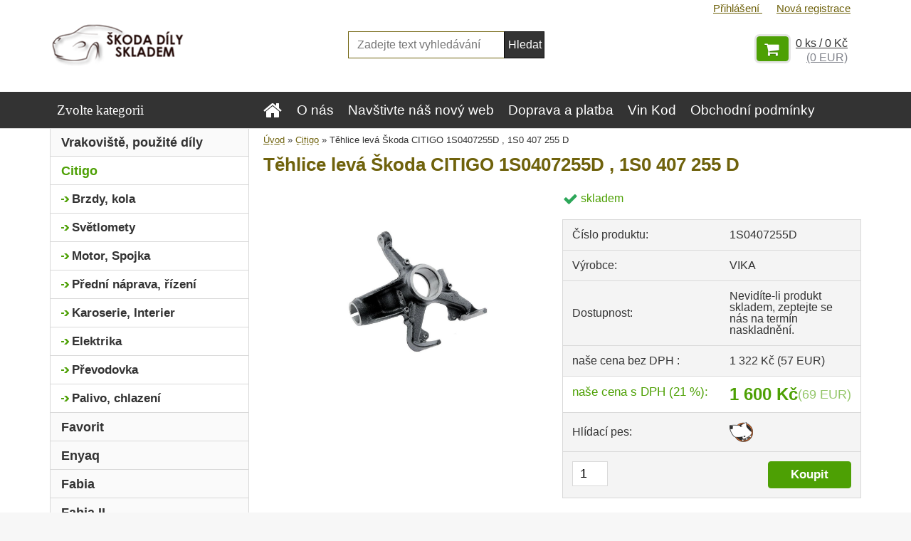

--- FILE ---
content_type: text/html; charset=utf-8
request_url: https://www.maxildily.cz/Tehlice-leva-Skoda-CITIGO-1S0407255D-1S0-407-255-D-d1052.htm
body_size: 19070
content:


        <!DOCTYPE html>
    <html xmlns:og="http://ogp.me/ns#" xmlns:fb="http://www.facebook.com/2008/fbml" lang="cs" class="tmpl__3r01">
      <head>
          <script>
              window.cookie_preferences = getCookieSettings('cookie_preferences');
              window.cookie_statistics = getCookieSettings('cookie_statistics');
              window.cookie_marketing = getCookieSettings('cookie_marketing');

              function getCookieSettings(cookie_name) {
                  if (document.cookie.length > 0)
                  {
                      cookie_start = document.cookie.indexOf(cookie_name + "=");
                      if (cookie_start != -1)
                      {
                          cookie_start = cookie_start + cookie_name.length + 1;
                          cookie_end = document.cookie.indexOf(";", cookie_start);
                          if (cookie_end == -1)
                          {
                              cookie_end = document.cookie.length;
                          }
                          return unescape(document.cookie.substring(cookie_start, cookie_end));
                      }
                  }
                  return false;
              }
          </script>
              <script type="text/javascript" src="https://c.seznam.cz/js/rc.js"></script>
              <title>Citigo | Těhlice levá Škoda CITIGO 1S0407255D , 1S0 407 255 D | Auto díly na všechny vozy Škoda - MAXI L s.r.o.</title>
        <script type="text/javascript">var action_unavailable='action_unavailable';var id_language = 'cs';var id_country_code = 'CZ';var language_code = 'cs-CZ';var path_request = '/request.php';var type_request = 'POST';var cache_break = "2518"; var enable_console_debug = false; var enable_logging_errors = false;var administration_id_language = 'cs';var administration_id_country_code = 'CZ';</script>          <script type="text/javascript" src="//ajax.googleapis.com/ajax/libs/jquery/1.8.3/jquery.min.js"></script>
          <script type="text/javascript" src="//code.jquery.com/ui/1.12.1/jquery-ui.min.js" ></script>
                  <script src="/wa_script/js/jquery.hoverIntent.minified.js?_=2025-01-22-11-52" type="text/javascript"></script>
        <script type="text/javascript" src="/admin/jscripts/jquery.qtip.min.js?_=2025-01-22-11-52"></script>
                  <script src="/wa_script/js/jquery.selectBoxIt.min.js?_=2025-01-22-11-52" type="text/javascript"></script>
                  <script src="/wa_script/js/bs_overlay.js?_=2025-01-22-11-52" type="text/javascript"></script>
        <script src="/wa_script/js/bs_design.js?_=2025-01-22-11-52" type="text/javascript"></script>
        <script src="/admin/jscripts/wa_translation.js?_=2025-01-22-11-52" type="text/javascript"></script>
        <link rel="stylesheet" type="text/css" href="/css/jquery.selectBoxIt.wa_script.css?_=2025-01-22-11-52" media="screen, projection">
        <link rel="stylesheet" type="text/css" href="/css/jquery.qtip.lupa.css?_=2025-01-22-11-52">
        
                  <script src="/wa_script/js/jquery.colorbox-min.js?_=2025-01-22-11-52" type="text/javascript"></script>
          <link rel="stylesheet" type="text/css" href="/css/colorbox.css?_=2025-01-22-11-52">
          <script type="text/javascript">
            jQuery(document).ready(function() {
              (function() {
                function createGalleries(rel) {
                  var regex = new RegExp(rel + "\\[(\\d+)]"),
                      m, group = "g_" + rel, groupN;
                  $("a[rel*=" + rel + "]").each(function() {
                    m = regex.exec(this.getAttribute("rel"));
                    if(m) {
                      groupN = group + m[1];
                    } else {
                      groupN = group;
                    }
                    $(this).colorbox({
                      rel: groupN,
                      slideshow:false,
                       maxWidth: "85%",
                       maxHeight: "85%",
                       returnFocus: false
                    });
                  });
                }
                createGalleries("lytebox");
                createGalleries("lyteshow");
              })();
            });</script>
          <script type="text/javascript">
      function init_products_hovers()
      {
        jQuery(".product").hoverIntent({
          over: function(){
            jQuery(this).find(".icons_width_hack").animate({width: "130px"}, 300, function(){});
          } ,
          out: function(){
            jQuery(this).find(".icons_width_hack").animate({width: "10px"}, 300, function(){});
          },
          interval: 40
        });
      }
      jQuery(document).ready(function(){

        jQuery(".param select, .sorting select").selectBoxIt();

        jQuery(".productFooter").click(function()
        {
          var $product_detail_link = jQuery(this).parent().find("a:first");

          if($product_detail_link.length && $product_detail_link.attr("href"))
          {
            window.location.href = $product_detail_link.attr("href");
          }
        });
        init_products_hovers();
        
        ebar_details_visibility = {};
        ebar_details_visibility["user"] = false;
        ebar_details_visibility["basket"] = false;

        ebar_details_timer = {};
        ebar_details_timer["user"] = setTimeout(function(){},100);
        ebar_details_timer["basket"] = setTimeout(function(){},100);

        function ebar_set_show($caller)
        {
          var $box_name = $($caller).attr("id").split("_")[0];

          ebar_details_visibility["user"] = false;
          ebar_details_visibility["basket"] = false;

          ebar_details_visibility[$box_name] = true;

          resolve_ebar_set_visibility("user");
          resolve_ebar_set_visibility("basket");
        }

        function ebar_set_hide($caller)
        {
          var $box_name = $($caller).attr("id").split("_")[0];

          ebar_details_visibility[$box_name] = false;

          clearTimeout(ebar_details_timer[$box_name]);
          ebar_details_timer[$box_name] = setTimeout(function(){resolve_ebar_set_visibility($box_name);},300);
        }

        function resolve_ebar_set_visibility($box_name)
        {
          if(   ebar_details_visibility[$box_name]
             && jQuery("#"+$box_name+"_detail").is(":hidden"))
          {
            jQuery("#"+$box_name+"_detail").slideDown(300);
          }
          else if(   !ebar_details_visibility[$box_name]
                  && jQuery("#"+$box_name+"_detail").not(":hidden"))
          {
            jQuery("#"+$box_name+"_detail").slideUp(0, function() {
              $(this).css({overflow: ""});
            });
          }
        }

        
        jQuery("#user_icon, #basket_icon").hoverIntent({
          over: function(){
            ebar_set_show(this);
            
          } ,
          out: function(){
            ebar_set_hide(this);
          },
          interval: 40
        });
        
        jQuery("#user_icon").click(function(e)
        {
          if(jQuery(e.target).attr("id") == "user_icon")
          {
            window.location.href = "https://www.maxildily.cz/maxi-auto/e-login/";
          }
        });

        jQuery("#basket_icon").click(function(e)
        {
          if(jQuery(e.target).attr("id") == "basket_icon")
          {
            window.location.href = "https://www.maxildily.cz/maxi-auto/e-basket/";
          }
        });
      
      });
    </script>        <meta http-equiv="Content-language" content="cs">
        <meta http-equiv="Content-Type" content="text/html; charset=utf-8">
        <meta name="language" content="czech">
        <meta name="keywords" content="těhlice,levá,škoda,citigo,1s0407255d,1s0,407,255">
        <meta name="description" content="Nový díl dovoz 
Pro vozy:
Škoda CITIGO
Seat Mii
Volkswagen UP
Náhrady:
1S04072551S0407255C
1S0 407 2551S0 407 255 C">
        <meta name="revisit-after" content="1 Days">
        <meta name="distribution" content="global">
        <meta name="expires" content="never">
                  <meta name="expires" content="never">
                    <link rel="previewimage" href="https://www.maxildily.cz/fotky39848/fotos/_vyr_1052143983-zzp-vw-013_1.jpg" />
                    <link rel="canonical" href="https://www.maxildily.cz/Tehlice-leva-Skoda-CITIGO-1S0407255D-1S0-407-255-D-d1052.htm?tab=description"/>
          <meta property="og:image" content="http://www.maxildily.cz/fotky39848/fotos/_vyr_1052143983-zzp-vw-013_1.jpg" />
<meta property="og:image:secure_url" content="https://www.maxildily.cz/fotky39848/fotos/_vyr_1052143983-zzp-vw-013_1.jpg" />
<meta property="og:image:type" content="image/jpeg" />
            <meta name="robots" content="index, follow">
                      <link href="//www.maxildily.cz/fotky39848/favicon.ico" rel="icon" type="image/x-icon">
          <link rel="shortcut icon" type="image/x-icon" href="//www.maxildily.cz/fotky39848/favicon.ico">
                  <link rel="stylesheet" type="text/css" href="/css/lang_dependent_css/lang_cs.css?_=2025-01-22-11-52" media="screen, projection">
                <link rel='stylesheet' type='text/css' href='/wa_script/js/styles.css?_=2025-01-22-11-52'>
        <script language='javascript' type='text/javascript' src='/wa_script/js/javascripts.js?_=2025-01-22-11-52'></script>
        <script language='javascript' type='text/javascript' src='/wa_script/js/check_tel.js?_=2025-01-22-11-52'></script>
          <script src="/assets/javascripts/buy_button.js?_=2025-01-22-11-52"></script>
            <script type="text/javascript" src="/wa_script/js/bs_user.js?_=2025-01-22-11-52"></script>
        <script type="text/javascript" src="/wa_script/js/bs_fce.js?_=2025-01-22-11-52"></script>
        <script type="text/javascript" src="/wa_script/js/bs_fixed_bar.js?_=2025-01-22-11-52"></script>
        <script type="text/javascript" src="/bohemiasoft/js/bs.js?_=2025-01-22-11-52"></script>
        <script src="/wa_script/js/jquery.number.min.js?_=2025-01-22-11-52" type="text/javascript"></script>
        <script type="text/javascript">
            BS.User.id = 39848;
            BS.User.domain = "maxi-auto";
            BS.User.is_responsive_layout = true;
            BS.User.max_search_query_length = 50;
            BS.User.max_autocomplete_words_count = 5;

            WA.Translation._autocompleter_ambiguous_query = ' Hledavý výraz je pro našeptávač příliš obecný. Zadejte prosím další znaky, slova nebo pokračujte odesláním formuláře pro vyhledávání.';
            WA.Translation._autocompleter_no_results_found = ' Nebyly nalezeny žádné produkty ani kategorie.';
            WA.Translation._error = " Chyba";
            WA.Translation._success = " Nastaveno";
            WA.Translation._warning = " Upozornění";
            WA.Translation._multiples_inc_notify = '<p class="multiples-warning"><strong>Tento produkt je možné objednat pouze v násobcích #inc#. </strong><br><small>Vámi zadaný počet kusů byl navýšen dle tohoto násobku.</small></p>';
            WA.Translation._shipping_change_selected = " Změnit...";
            WA.Translation._shipping_deliver_to_address = " Zásilka bude doručena na zvolenou adresu";

            BS.Design.template = {
              name: "3r01",
              is_selected: function(name) {
                if(Array.isArray(name)) {
                  return name.indexOf(this.name) > -1;
                } else {
                  return name === this.name;
                }
              }
            };
            BS.Design.isLayout3 = true;
            BS.Design.templates = {
              TEMPLATE_ARGON: "argon",TEMPLATE_NEON: "neon",TEMPLATE_CARBON: "carbon",TEMPLATE_XENON: "xenon",TEMPLATE_AURUM: "aurum",TEMPLATE_CUPRUM: "cuprum",TEMPLATE_ERBIUM: "erbium",TEMPLATE_CADMIUM: "cadmium",TEMPLATE_BARIUM: "barium",TEMPLATE_CHROMIUM: "chromium",TEMPLATE_SILICIUM: "silicium",TEMPLATE_IRIDIUM: "iridium",TEMPLATE_INDIUM: "indium",TEMPLATE_OXYGEN: "oxygen",TEMPLATE_HELIUM: "helium",TEMPLATE_FLUOR: "fluor",TEMPLATE_FERRUM: "ferrum",TEMPLATE_TERBIUM: "terbium",TEMPLATE_URANIUM: "uranium",TEMPLATE_ZINCUM: "zincum",TEMPLATE_CERIUM: "cerium",TEMPLATE_KRYPTON: "krypton",TEMPLATE_THORIUM: "thorium",TEMPLATE_ETHERUM: "etherum",TEMPLATE_KRYPTONIT: "kryptonit",TEMPLATE_TITANIUM: "titanium",TEMPLATE_PLATINUM: "platinum"            };
        </script>
                  <script src="/js/progress_button/modernizr.custom.js"></script>
                      <link rel="stylesheet" type="text/css" href="/bower_components/owl.carousel/dist/assets/owl.carousel.min.css" />
            <link rel="stylesheet" type="text/css" href="/bower_components/owl.carousel/dist/assets/owl.theme.default.min.css" />
            <script src="/bower_components/owl.carousel/dist/owl.carousel.min.js"></script>
                    <link rel="stylesheet" type="text/css" href="//static.bohemiasoft.com/jave/style.css?_=2025-01-22-11-52" media="screen">
                    <link rel="stylesheet" type="text/css" href="/css/font-awesome.4.7.0.min.css" media="screen">
          <link rel="stylesheet" type="text/css" href="/sablony/nove/3r01/3r01coral/css/product_var3.css?_=2025-01-22-11-52" media="screen">
                    <link rel="stylesheet"
                type="text/css"
                id="tpl-editor-stylesheet"
                href="/sablony/nove/3r01/3r01coral/css/colors.css?_=2025-01-22-11-52"
                media="screen">

          <meta name="viewport" content="width=device-width, initial-scale=1.0">
          <link rel="stylesheet" 
                   type="text/css" 
                   href="https://static.bohemiasoft.com/custom-css/neon.css?_1764923377" 
                   media="screen"><style type="text/css">
               <!--#site_logo{
                  width: 275px;
                  height: 100px;
                  background-image: url('/fotky39848/design_setup/images/custom_image_logo.png?cache_time=1476170716');
                  background-repeat: no-repeat;
                  
                }html body .myheader { 
          background-image: none;
          border: black;
          background-repeat: repeat;
          background-position: 0px 0px;
          background-color: #ffffff;
        }#page_background{
                  background-image: none;
                  background-repeat: repeat;
                  background-position: 0px 0px;
                  background-color: #ffffff;
                }.bgLupa{
                  padding: 0;
                  border: none;
                }

 :root { 
 }
-->
                </style>          <link rel="stylesheet" type="text/css" href="/fotky39848/design_setup/css/user_defined.css?_=1606975804" media="screen, projection">
                    <script type="text/javascript" src="/admin/jscripts/wa_dialogs.js?_=2025-01-22-11-52"></script>
        <script async src="https://www.googletagmanager.com/gtag/js?id=UA-85971680-1"></script><script>
window.dataLayer = window.dataLayer || [];
function gtag(){dataLayer.push(arguments);}
gtag('js', new Date());
gtag('config', 'UA-85971680-1', { debug_mode: true });
</script>        <script type="text/javascript" src="/wa_script/js/search_autocompleter.js?_=2025-01-22-11-52"></script>
                <link rel="stylesheet" type="text/css" href="/assets/vendor/magnific-popup/magnific-popup.css" />
      <script src="/assets/vendor/magnific-popup/jquery.magnific-popup.js"></script>
      <script type="text/javascript">
        BS.env = {
          decPoint: ",",
          basketFloatEnabled: false        };
      </script>
      <script type="text/javascript" src="/node_modules/select2/dist/js/select2.min.js"></script>
      <script type="text/javascript" src="/node_modules/maximize-select2-height/maximize-select2-height.min.js"></script>
      <script type="text/javascript">
        (function() {
          $.fn.select2.defaults.set("language", {
            noResults: function() {return " Nenalezeny žádné položky"},
            inputTooShort: function(o) {
              var n = o.minimum - o.input.length;
              return " Prosím zadejte #N# nebo více znaků.".replace("#N#", n);
            }
          });
          $.fn.select2.defaults.set("width", "100%")
        })();

      </script>
      <link type="text/css" rel="stylesheet" href="/node_modules/select2/dist/css/select2.min.css" />
      <script type="text/javascript" src="/wa_script/js/countdown_timer.js?_=2025-01-22-11-52"></script>
      <script type="text/javascript" src="/wa_script/js/app.js?_=2025-01-22-11-52"></script>
      <script type="text/javascript" src="/node_modules/jquery-validation/dist/jquery.validate.min.js"></script>

      
          </head>
      <body class="lang-cs layout3 not-home page-product-detail page-product-1052 basket-empty vat-payer-y alternative-currency-y" >
        <a name="topweb"></a>
        
  <div id="responsive_layout_large"></div><div id="page">    <script type="text/javascript">
      var responsive_articlemenu_name = ' Menu';
      var responsive_eshopmenu_name = ' E-shop';
    </script>
        <div class="myheader">
            <div class="content">
            <div class="logo-wrapper">
            <a id="site_logo" href="//www.maxildily.cz" class="mylogo" aria-label="Logo"></a>
    </div>
                <div id="search">
      <form name="search" id="searchForm" action="/search-engine.htm" method="GET" enctype="multipart/form-data">
        <label for="q" class="title_left2"> Hľadanie</label>
        <p>
          <input name="slovo" type="text" class="inputBox" id="q" placeholder=" Zadejte text vyhledávání" maxlength="50">
          
          <input type="hidden" id="source_service" value="www.webareal.cz">
        </p>
        <div class="wrapper_search_submit">
          <input type="submit" class="search_submit" aria-label="search" name="search_submit" value="">
        </div>
        <div id="search_setup_area">
          <input id="hledatjak2" checked="checked" type="radio" name="hledatjak" value="2">
          <label for="hledatjak2">Hledat ve zboží</label>
          <br />
          <input id="hledatjak1"  type="radio" name="hledatjak" value="1">
          <label for="hledatjak1">Hledat v článcích</label>
                    <script type="text/javascript">
            function resolve_search_mode_visibility()
            {
              if (jQuery('form[name=search] input').is(':focus'))
              {
                if (jQuery('#search_setup_area').is(':hidden'))
                {
                  jQuery('#search_setup_area').slideDown(400);
                }
              }
              else
              {
                if (jQuery('#search_setup_area').not(':hidden'))
                {
                  jQuery('#search_setup_area').slideUp(400);
                }
              }
            }

            $('form[name=search] input').click(function() {
              this.focus();
            });

            jQuery('form[name=search] input')
                .focus(function() {
                  resolve_search_mode_visibility();
                })
                .blur(function() {
                  setTimeout(function() {
                    resolve_search_mode_visibility();
                  }, 1000);
                });

          </script>
                  </div>
      </form>
    </div>
          </div>
          </div>
    <div id="page_background">      <div class="hack-box"><!-- HACK MIN WIDTH FOR IE 5, 5.5, 6  -->
                  <div id="masterpage" ><!-- MASTER PAGE -->
              <div id="header">          </div><!-- END HEADER -->
          
  <div id="ebar" class="" >        <div id="ebar_set">
                <div id="user_icon">

                            <div id="user_detail">
                    <div id="user_arrow_tag"></div>
                    <div id="user_content_tag">
                        <div id="user_content_tag_bg">
                            <a href="/maxi-auto/e-login/"
                               class="elink user_login_text"
                               >
                               Přihlášení                            </a>
                            <a href="/maxi-auto/e-register/"
                               class="elink user-logout user_register_text"
                               >
                               Nová registrace                            </a>
                        </div>
                    </div>
                </div>
            
        </div>
        
                <div id="basket_icon" >
            <div id="basket_detail">
                <div id="basket_arrow_tag"></div>
                <div id="basket_content_tag">
                    <a id="quantity_tag" href="/maxi-auto/e-basket" rel="nofollow" class="elink">0 ks / 0&nbsp;Kč<font size=1> (0&nbsp;EUR)</font></a>
                                    </div>
            </div>
        </div>
                <a id="basket_tag"
           href="maxi-auto/e-basket"
           rel="nofollow"
           class="elink">
            <span id="basket_tag_left">&nbsp;</span>
            <span id="basket_tag_right">
                0 ks            </span>
        </a>
                </div></div>    <!--[if IE 6]>
    <style>
    #main-menu ul ul{visibility:visible;}
    </style>
    <![endif]-->

    
    <div id="topmenu"><!-- TOPMENU -->
            <div id="main-menu" class="">
                 <ul>
            <li class="eshop-menu-home">
              <a href="//www.maxildily.cz" class="top_parent_act" aria-label="Homepage">
                              </a>
            </li>
          </ul>
          
<ul><li class="eshop-menu-1 eshop-menu-order-1 eshop-menu-odd"><a href="/O-nas-a1_0.htm"  class="top_parent">O nás</a>
</li></ul>
<ul><li class="eshop-menu-7 eshop-menu-order-2 eshop-menu-even"><a target="_new" href="https://www.naskodovku.cz"  class="top_parent">Navštivte náš nový web</a>
</li></ul>
<ul><li class="eshop-menu-5 eshop-menu-order-3 eshop-menu-odd"><a href="/Doprava-a-platba-a5_0.htm"  class="top_parent">Doprava a platba</a>
</li></ul>
<ul><li class="eshop-menu-6 eshop-menu-order-4 eshop-menu-even"><a href="/Vin-Kod-a6_0.htm"  class="top_parent">Vin Kod</a>
</li></ul>
<ul><li class="eshop-menu-3 eshop-menu-order-5 eshop-menu-odd"><a href="/Obchodni-podminky-a3_0.htm"  class="top_parent">Obchodní podmínky</a>
</li></ul>
<ul><li class="eshop-menu-2 eshop-menu-order-6 eshop-menu-even"><a href="/Kontakty-a2_0.htm"  class="top_parent">Kontakty</a>
</li></ul>      </div>
    </div><!-- END TOPMENU -->
              <div id="aroundpage"><!-- AROUND PAGE -->
            
      <!-- LEFT BOX -->
      <div id="left-box">
              <div class="menu-typ-1" id="left_eshop">
                <p class="title_left_eshop">Zvolte kategorii</p>
          
        <div id="inleft_eshop">
          <div class="leftmenu2">
                <ul class="root-eshop-menu">
              <li class="leftmenuDef category-menu-38 category-menu-order-1 category-menu-odd">
          <a href="/Vrakoviste-pouzite-dily-c38_0_1.htm">Vrakoviště, použité díly</a>        </li>

                <li class="leftmenuAct category-menu-23 category-menu-order-2 category-menu-even">
          <a href="/Citigo-c23_0_1.htm">Citigo</a>        </li>

            <ul class="eshop-submenu level-2">
              <li class="leftmenu2sub category-submenu-217 masonry_item">
          <a href="/Brzdy-kola-c23_217_2.htm">Brzdy, kola</a>        </li>

                <li class="leftmenu2sub category-submenu-218 masonry_item">
          <a href="/Svetlomety-c23_218_2.htm">Světlomety</a>        </li>

                <li class="leftmenu2sub category-submenu-243 masonry_item">
          <a href="/Motor-Spojka-c23_243_2.htm">Motor, Spojka</a>        </li>

                <li class="leftmenu2sub category-submenu-915 masonry_item">
          <a href="/Predni-naprava-rizeni-c23_915_2.htm">Přední náprava, řízení</a>        </li>

                <li class="leftmenu2sub category-submenu-963 masonry_item">
          <a href="/Karoserie-Interier-c23_963_2.htm">Karoserie, Interier</a>        </li>

                <li class="leftmenu2sub category-submenu-1221 masonry_item">
          <a href="/Elektrika-c23_1221_2.htm">Elektrika</a>        </li>

                <li class="leftmenu2sub category-submenu-1388 masonry_item">
          <a href="/Prevodovka-c23_1388_2.htm">Převodovka</a>        </li>

                <li class="leftmenu2sub category-submenu-1389 masonry_item">
          <a href="/Palivo-chlazeni-c23_1389_2.htm">Palivo, chlazení</a>        </li>

            </ul>
      <style>
        #left-box .remove_point a::before
        {
          display: none;
        }
      </style>
            <li class="leftmenuDef category-menu-25 category-menu-order-3 category-menu-odd">
          <a href="/Favorit-c25_0_1.htm">Favorit</a>        </li>

                <li class="leftmenuDef category-menu-44 category-menu-order-4 category-menu-even">
          <a href="/Enyaq-c44_0_1.htm">Enyaq</a>        </li>

                <li class="leftmenuDef category-menu-14 category-menu-order-5 category-menu-odd">
          <a href="/Fabia-c14_0_1.htm">Fabia</a>        </li>

                <li class="leftmenuDef category-menu-19 category-menu-order-6 category-menu-even">
          <a href="/Fabia-II-c19_0_1.htm">Fabia II</a>        </li>

                <li class="leftmenuDef category-menu-29 category-menu-order-7 category-menu-odd">
          <a href="/Fabia-III-c29_0_1.htm">Fabia III</a>        </li>

                <li class="leftmenuDef category-menu-48 category-menu-order-8 category-menu-even">
          <a href="/Fabia-IV-c48_0_1.htm">Fabia IV</a>        </li>

                <li class="leftmenuDef category-menu-21 category-menu-order-9 category-menu-odd">
          <a href="/Felicia-c21_0_1.htm">Felicia</a>        </li>

                <li class="leftmenuDef category-menu-45 category-menu-order-10 category-menu-even">
          <a href="/Kamiq-c45_0_1.htm">Kamiq</a>        </li>

                <li class="leftmenuDef category-menu-39 category-menu-order-11 category-menu-odd">
          <a href="/Karoq-c39_0_1.htm">Karoq</a>        </li>

                <li class="leftmenuDef category-menu-31 category-menu-order-12 category-menu-even">
          <a href="/Kodiaq-c31_0_1.htm">Kodiaq</a>        </li>

                <li class="leftmenuDef category-menu-50 category-menu-order-13 category-menu-odd">
          <a href="/Kodiaq-od-2024-c50_0_1.htm">Kodiaq od 2024</a>        </li>

                <li class="leftmenuDef category-menu-9 category-menu-order-14 category-menu-even">
          <a href="/Octavia-c9_0_1.htm">Octavia</a>        </li>

                <li class="leftmenuDef category-menu-12 category-menu-order-15 category-menu-odd">
          <a href="/Octavia-II-c12_0_1.htm">Octavia II</a>        </li>

                <li class="leftmenuDef category-menu-16 category-menu-order-16 category-menu-even">
          <a href="/Octavia-III-c16_0_1.htm">Octavia III</a>        </li>

                <li class="leftmenuDef category-menu-43 category-menu-order-17 category-menu-odd">
          <a href="/Octavia-IV-c43_0_1.htm">Octavia IV</a>        </li>

                <li class="leftmenuDef category-menu-24 category-menu-order-18 category-menu-even">
          <a href="/Rapid-c24_0_1.htm">Rapid</a>        </li>

                <li class="leftmenuDef category-menu-20 category-menu-order-19 category-menu-odd">
          <a href="/Roomster-c20_0_1.htm">Roomster</a>        </li>

                <li class="leftmenuDef category-menu-42 category-menu-order-20 category-menu-even">
          <a href="/Scala-c42_0_1.htm">Scala</a>        </li>

                <li class="leftmenuDef category-menu-11 category-menu-order-21 category-menu-odd">
          <a href="/Superb-c11_0_1.htm">Superb</a>        </li>

                <li class="leftmenuDef category-menu-15 category-menu-order-22 category-menu-even">
          <a href="/Superb-II-c15_0_1.htm">Superb II</a>        </li>

                <li class="leftmenuDef category-menu-30 category-menu-order-23 category-menu-odd">
          <a href="/Superb-III-c30_0_1.htm">Superb III</a>        </li>

                <li class="leftmenuDef category-menu-49 category-menu-order-24 category-menu-even">
          <a href="/Superb-IV-c49_0_1.htm">Superb IV</a>        </li>

                <li class="leftmenuDef category-menu-10 category-menu-order-25 category-menu-odd">
          <a href="/Yeti-c10_0_1.htm">Yeti</a>        </li>

                <li class="leftmenuDef category-menu-22 category-menu-order-26 category-menu-even">
          <a href="/Kola-a-pneu-c22_0_1.htm">Kola a pneu</a>        </li>

                <li class="leftmenuDef category-menu-32 category-menu-order-27 category-menu-odd">
          <a href="/Doplnky-c32_0_1.htm">Doplňky</a>        </li>

                <li class="leftmenuDef category-menu-13 category-menu-order-28 category-menu-even">
          <a href="/Dily-na-objednani-c13_0_1.htm">Díly na objednání</a>        </li>

                <li class="leftmenuDef category-menu-17 category-menu-order-29 category-menu-odd">
          <a href="/Ostatni-c17_0_1.htm">Ostatní</a>        </li>

                <li class="leftmenuDef category-menu-35 category-menu-order-30 category-menu-even">
          <a href="/Audi-c35_0_1.htm">Audi</a>        </li>

                <li class="leftmenuDef category-menu-36 category-menu-order-31 category-menu-odd">
          <a href="/BMW-c36_0_1.htm">BMW</a>        </li>

                <li class="leftmenuDef category-menu-40 category-menu-order-32 category-menu-even">
          <a href="/Mercedes-c40_0_1.htm">Mercedes</a>        </li>

                <li class="leftmenuDef category-menu-33 category-menu-order-33 category-menu-odd">
          <a href="/Volkswagen-c33_0_1.htm">Volkswagen</a>        </li>

                <li class="leftmenuDef category-menu-37 category-menu-order-34 category-menu-even">
          <a href="/Seat-c37_0_1.htm">Seat</a>        </li>

                <li class="leftmenuDef category-menu-41 category-menu-order-35 category-menu-odd">
          <a href="/Hyundai-c41_0_1.htm">Hyundai</a>        </li>

                <li class="leftmenuDef category-menu-47 category-menu-order-36 category-menu-even">
          <a href="/Cidlo-teploty-spalin-c47_0_1.htm">Čidlo teploty spalin</a>        </li>

                <li class="leftmenuDef category-menu-46 category-menu-order-37 category-menu-odd">
          <a href="/Kyslikova-sonda-c46_0_1.htm">Kyslíková sonda</a>        </li>

            </ul>
      <style>
        #left-box .remove_point a::before
        {
          display: none;
        }
      </style>
              </div>
        </div>

        
        <div id="footleft1">
                  </div>

            </div>
          <div id="left3">
      <div id="inleft3_top"></div>
      <div id="inleft3">
        
              </div>
      <div id="inleft3_foot"></div>
    </div>
          </div><!-- END LEFT BOX -->
            <div id="right-box"><!-- RIGHT BOX2 -->
              </div><!-- END RIGHT BOX -->
      

            <hr class="hide">
                        <div id="centerpage2"><!-- CENTER PAGE -->
              <div id="incenterpage2"><!-- in the center -->
                <script type="text/javascript">
  var product_information = {
    id: '1052',
    name: 'Těhlice levá Škoda CITIGO 1S0407255D , 1S0 407 255 D',
    brand: '',
    price: '1600',
    category: 'Citigo',
    is_variant: false,
    variant_id: 0  };
</script>
        <div id="fb-root"></div>
    <script>(function(d, s, id) {
            var js, fjs = d.getElementsByTagName(s)[0];
            if (d.getElementById(id)) return;
            js = d.createElement(s); js.id = id;
            js.src = "//connect.facebook.net/ cs_CZ/all.js#xfbml=1&appId=";
            fjs.parentNode.insertBefore(js, fjs);
        }(document, 'script', 'facebook-jssdk'));</script>
      <script type="application/ld+json">
      {
        "@context": "http://schema.org",
        "@type": "Product",
                "name": "Těhlice levá Škoda CITIGO 1S0407255D , 1S0 407 255 D",
        "description": "Nový díl dovoz  Pro vozy: Škoda CITIGO Seat Mii Volkswagen UP Náhrady: 1S04072551S0407255C 1S0 407 2551S0 407 255 C",
                "image": "https://www.maxildily.cz/fotky39848/fotos/_vyr_1052143983-zzp-vw-013_1.jpg",
                "gtin13": "",
        "mpn": "",
        "sku": "1S0407255D",
        "brand": "VIKA",

        "offers": {
            "@type": "Offer",
            "availability": "https://schema.org/InStock",
            "price": "1600",
"priceCurrency": "CZK",
"priceValidUntil": "2036-01-25",
            "url": "https://www.maxildily.cz/Tehlice-leva-Skoda-CITIGO-1S0407255D-1S0-407-255-D-d1052.htm"
        }
      }
</script>
              <script type="application/ld+json">
{
    "@context": "http://schema.org",
    "@type": "BreadcrumbList",
    "itemListElement": [
    {
        "@type": "ListItem",
        "position": 1,
        "item": {
            "@id": "https://www.maxildily.cz",
            "name": "Home"
            }
    },     {
        "@type": "ListItem",
        "position": 2,
        "item": {
            "@id": "https://www.maxildily.cz/Citigo-c23_0_1.htm",
            "name": "Citigo"
        }
        },
    {
        "@type": "ListItem",
        "position": 3,
        "item": {
            "@id": "https://www.maxildily.cz/Tehlice-leva-Skoda-CITIGO-1S0407255D-1S0-407-255-D-d1052.htm",
            "name": "Těhlice levá Škoda CITIGO 1S0407255D , 1S0 407 255 D"
    }
    }
]}
</script>
          <script type="text/javascript" src="/wa_script/js/bs_variants.js?date=2462013"></script>
  <script type="text/javascript" src="/wa_script/js/rating_system.js"></script>
  <script type="text/javascript">
    <!--
    $(document).ready(function () {
      BS.Variants.register_events();
      BS.Variants.id_product = 1052;
    });

    function ShowImage2(name, width, height, domen) {
      window.open("/wa_script/image2.php?soub=" + name + "&domena=" + domen, "", "toolbar=no,scrollbars=yes,location=no,status=no,width=" + width + ",height=" + height + ",resizable=1,screenX=20,screenY=20");
    }
    ;
    // --></script>
  <script type="text/javascript">
    <!--
    function Kontrola() {
      if (document.theForm.autor.value == "") {
        document.theForm.autor.focus();
        BS.ui.popMessage.alert("Musíte vyplnit své jméno");
        return false;
      }
      if (document.theForm.email.value == "") {
        document.theForm.email.focus();
        BS.ui.popMessage.alert("Musíte vyplnit svůj email");
        return false;
      }
      if (document.theForm.titulek.value == "") {
        document.theForm.titulek.focus();
        BS.ui.popMessage.alert("Vyplňte název příspěvku");
        return false;
      }
      if (document.theForm.prispevek.value == "") {
        document.theForm.prispevek.focus();
        BS.ui.popMessage.alert("Zadejte text příspěvku");
        return false;
      }
      if (document.theForm.captcha.value == "") {
        document.theForm.captcha.focus();
        BS.ui.popMessage.alert("Opište bezpečnostní kód");
        return false;
      }
      if (jQuery("#captcha_image").length > 0 && jQuery("#captcha_input").val() == "") {
        jQuery("#captcha_input").focus();
        BS.ui.popMessage.alert("Opiště text z bezpečnostního obrázku");
        return false;
      }

      }

      -->
    </script>
          <script type="text/javascript" src="/wa_script/js/detail.js?date=2022-06-01"></script>
          <script type="text/javascript">
      product_price = "1600";
    product_price_non_ceil =   "1600.000";
    currency = "Kč";
    currency_position = "1";
    tax_subscriber = "a";
    ceny_jak = "0";
    desetiny = "0";
    dph = "21";
    currency_second = "EUR";
    currency_second_rate = "0.0432";
    lang = "";    </script>
          <script>
          related_click = false;
          $(document).ready(function () {
              $(".buy_btn").on("click", function(){
                    related_click = true;
              });

              $("#buy_btn, #buy_prg").on("click", function () {
                  var variant_selected_reload = false;
                  var url = window.location.href;
                  if (url.indexOf('?variant=not_selected') > -1)
                  {
                      url = window.location.href;
                  }
                  else
                  {
                      url = window.location.href + "?variant=not_selected";
                  }
                  if ($("#1SelectBoxIt").length !== undefined)
                  {
                      var x = $("#1SelectBoxIt").attr("aria-activedescendant");
                      if (x == 0)
                      {
                          variant_selected_reload = true;
                          document.cookie = "variantOne=unselected;path=/";
                      }
                      else
                      {
                          var id_ciselnik = $("#1SelectBoxItOptions #" + x).attr("data-val");
                          document.cookie = "variantOne=" + id_ciselnik + ";path=/";
                      }
                  }
                  else if ($("#1SelectBoxItText").length !== undefined)
                  {
                      var x = $("#1SelectBoxItText").attr("data-val");
                      if (x == 0)
                      {
                          variant_selected_reload = true;
                          document.cookie = "variantOne=unselected;path=/";
                      }
                      else
                      {
                          var id_ciselnik = $("#1SelectBoxItOptions #" + x).attr("data-val");
                          document.cookie = "variantOne=" + id_ciselnik + ";path=/";
                      }
                  }
                  if ($("#2SelectBoxIt").length !== undefined)
                  {
                      var x = $("#2SelectBoxIt").attr("aria-activedescendant");
                      if (x == 0)
                      {
                          variant_selected_reload = true;
                          document.cookie = "variantTwo=unselected;path=/";
                      }
                      else
                      {
                          var id_ciselnik = $("#2SelectBoxItOptions #" + x).attr("data-val");
                          document.cookie = "variantTwo=" + id_ciselnik + ";path=/";
                      }
                  }
                  else if ($("#2SelectBoxItText").length !== undefined)
                  {
                      var x = $("#2SelectBoxItText").attr("data-val");
                      if (x == 0)
                      {
                          variant_selected_reload = true;
                          document.cookie = "variantTwo=unselected;path=/";
                      }
                      else
                      {
                          var id_ciselnik = $("#2SelectBoxItOptions #" + x).attr("data-val");
                          document.cookie = "variantTwo=" + id_ciselnik + ";path=/";
                      }
                  }
                  if ($("#3SelectBoxIt").length !== undefined)
                  {
                      var x = $("#3SelectBoxIt").attr("aria-activedescendant");
                      if (x == 0)
                      {
                          variant_selected_reload = true;
                          document.cookie = "variantThree=unselected;path=/";
                      }
                      else
                      {
                          var id_ciselnik = $("#3SelectBoxItOptions #" + x).attr("data-val");
                          document.cookie = "variantThree=" + id_ciselnik + ";path=/";
                      }
                  }
                  else if ($("#3SelectBoxItText").length !== undefined)
                  {
                      var x = $("#3SelectBoxItText").attr("data-val");
                      if (x == 0)
                      {
                          variant_selected_reload = true;
                          document.cookie = "variantThree=unselected;path=/";
                      }
                      else
                      {
                          var id_ciselnik = $("#3SelectBoxItOptions #" + x).attr("data-val");
                          document.cookie = "variantThree=" + id_ciselnik + ";path=/";
                      }
                  }
                  if(variant_selected_reload == true)
                  {
                      jQuery("input[name=variant_selected]").remove();
                      window.location.replace(url);
                      return false;
                  }
              });
          });
      </script>
          <div id="wherei"><!-- wherei -->
            <p>
        <a href="/">Úvod</a>
        <span class="arrow">&#187;</span>
                           <a href="/Citigo-c23_0_1.htm">Citigo</a>
                            <span class="arrow">&#187;</span>        <span class="active">Těhlice levá Škoda CITIGO 1S0407255D , 1S0 407 255 D</span>
      </p>
    </div><!-- END wherei -->
    <pre></pre>
        <div class="product-detail-container in-stock-y" > <!-- MICRODATA BOX -->
              <h1>Těhlice levá Škoda CITIGO 1S0407255D , 1S0 407 255 D</h1>
              <div class="detail-box-product" data-idn="126239755"><!--DETAIL BOX -->
                  <div class="product-status-place">    <p class="product-status">
          </p>
    </div>                <div class="col-l"><!-- col-l-->
                        <div class="image"><!-- image-->
                                <a href="/fotky39848/fotos/_vyr_1052143983-zzp-vw-013_1.jpg"
                   rel="lytebox"
                   title="Těhlice levá Škoda CITIGO 1S0407255D , 1S0 407 255 D"
                   aria-label="Těhlice levá Škoda CITIGO 1S0407255D , 1S0 407 255 D">
                    <span class="img" id="magnify_src">
                      <img                               id="detail_src_magnifying_small"
                              src="/fotky39848/fotos/_vyr_1052143983-zzp-vw-013_1.jpg"
                              width="200" border=0
                              alt="Těhlice levá Škoda CITIGO 1S0407255D , 1S0 407 255 D"
                              title="Těhlice levá Škoda CITIGO 1S0407255D , 1S0 407 255 D">
                    </span>
                                        <span class="image_foot"><span class="ico_magnifier"
                                                     title="Těhlice levá Škoda CITIGO 1S0407255D , 1S0 407 255 D">&nbsp;</span></span>
                      
                                    </a>
                            </div>
              <!-- END image-->
              <div class="break"></div>
                      </div><!-- END col-l-->
        <div class="box-spc"><!-- BOX-SPC -->
          <div class="col-r"><!-- col-r-->
                          <div class="stock_yes">skladem</div>
                          <div class="break"><p>&nbsp;</p></div>
                                    <div class="detail-info"><!-- detail info-->
              <form style="margin: 0pt; padding: 0pt; vertical-align: bottom;"
                    action="/buy-product.htm?pid=1052" method="post">
                                <table class="cart" width="100%">
                  <col>
                  <col width="9%">
                  <col width="14%">
                  <col width="14%">
                  <tbody>
                                      <tr class="before_variants product-number">
                      <td width="35%" class="product-number-text">Číslo produktu: </td>
                      <td colspan="3" width="65%" class="prices product-number-text"><span class="fleft">
                            1S0407255D</span>
                        <input type="hidden" name="number"
                               value="1S0407255D">
                      </td>
                    </tr>
                                          <tr class="before_variants product-variants-1">
                        <td width="35%"
                            class="product-variants-text-1">Výrobce:  </td>
                        <td colspan="3" width="65%" class="product-variants-value-1">
                                                            <span class="fleft">
                                    VIKA                                </span>
                                                          <input type="hidden"
                                 name="Výrobce"
                                 value="VIKA">
                        </td>
                      </tr>
                                            <tr class="before_variants product-variants-2">
                        <td width="35%"
                            class="product-variants-text-2">Dostupnost:  </td>
                        <td colspan="3" width="65%" class="product-variants-value-2">
                                                            <span class="fleft">
                                    Nevidíte-li produkt skladem, zeptejte se nás na termín naskladnění.                                </span>
                                                          <input type="hidden"
                                 name="Dostupnost"
                                 value="Nevidíte-li produkt skladem, zeptejte se nás na termín naskladnění.">
                        </td>
                      </tr>
                      
                          <tr class="product-total-vat">
                        <td class="name-price-novat product-total-text">naše cena bez DPH                          :
                        </td>
                        <td colspan="3" class="prices product-total-value">
                              <span class="price-novat fleft">
      1&nbsp;322&nbsp;Kč<font size=1> (57&nbsp;EUR)</font>    </span>
    <input type="hidden" name="nase_cena" value="">
                            </td>
                      </tr>
                                            <tr class="total">
                        <td class="price-desc left">naše cena s DPH (21&nbsp;%):</td>
                        <td colspan="3" class="prices">
                          <div align="left" >
                                <span class="price-vat" content="CZK">
     <span class="price-value def_color" content="1600">
        1&nbsp;600&nbsp;Kč<font size=1> (69&nbsp;EUR)</font>     </span>
    </span>
    <input type="hidden" name="nase_cena" value="">
                              </div>
                        </td>
                      </tr>
                                          <tr class="product-watchdog">
                      <td class="product-watchdog-text">Hlídací pes: </td>
                      <td colspan="3" class="product-watchdog-value">
                        <div class="watchdog_opener watchdog_icon3"><a href="#" id="open_watch_dog" title="Hlídací pes"><img src="/images/watch_dog_small.png" alt="Hlídací pes" /></a></div>
                      </td>
                    </tr>

                                        <tr class="product-cart-info">
                      <td colspan="4">
                            <div class="fleft product-cart-info-text"><br>do košíku:</div>
    <div class="fright textright product-cart-info-value">
                          <input value="1" name="kusy" id="kusy" maxlength="6" size="6" type="text" data-product-info='{"count_type":0,"multiples":0}' class="quantity-input"  aria-label="kusy">
                <span class="count">&nbsp;
              </span>&nbsp;
                        <input type="submit"
                 id="buy_btn"
                 class="product-cart-btn buy-button-action buy-button-action-17"
                 data-id="1052"
                 data-variant-id="0"
                 name="send_submit"
                 value="Koupit"
          >
          <input type="hidden" id="buy_click" name="buy_click" value="detail">
                      <br>
                </div>
                          </td>
                    </tr>
                                    </tbody>
                </table>
                <input type="hidden" name="pageURL" value ="http://www.maxildily.cz/Tehlice-leva-Skoda-CITIGO-1S0407255D-1S0-407-255-D-d1052.htm">              </form>
            </div><!-- END detail info-->
            <div class="break"></div>
          </div><!-- END col-r-->
        </div><!-- END BOX-SPC -->
              </div><!-- END DETAIL BOX -->
    </div><!-- MICRODATA BOX -->
    <div class="break"></div>
    <div class="part selected" id="description"><!--description-->
    <div class="spc">
        <h3>Popis produktu</h3>
    <p>Nový díl dovoz </p>
<p>Pro vozy:</p>
<p>Škoda CITIGO</p>
<p>Seat Mii</p>
<p>Volkswagen UP</p>
<p>Náhrady:</p>
<p>1S0407255<br />1S0407255C</p>
<p>1S0 407 255<br />1S0 407 255 C</p>    </div>
  </div><!-- END description-->
		<script>
            window.dataLayer = window.dataLayer || [];
            function gtag(){dataLayer.push(arguments);}

            gtag('event', 'view_item', {
                item_id: 1052,
                item_name: 'Těhlice levá Škoda CITIGO 1S0407255D , 1S0 407 255 D',
                currency: 'CZK',
                value: 1600,
            });
		</script>
		              </div><!-- end in the center -->
              <div class="clear"></div>
                         </div><!-- END CENTER PAGE -->
            <div class="clear"></div>

            
                      </div><!-- END AROUND PAGE -->

          <div id="footer" ><!-- FOOTER -->

                          <div id="footer_left">
              Vytvořeno systémem <a href="http://www.webareal.cz" target="_blank">www.webareal.cz</a>            </div>
            <div id="footer_center">
                              <a id="footer_ico_home" href="/maxi-auto" class="footer_icons">&nbsp;</a>
                <a id="footer_ico_map" href="/maxi-auto/web-map" class="footer_icons">&nbsp;</a>
                <a id="footer_ico_print" href="#" class="print-button footer_icons" target="_blank" rel="nofollow">&nbsp;</a>
                <a id="footer_ico_topweb" href="#topweb" rel="nofollow" class="footer_icons">&nbsp;</a>
                            </div>
            <div id="footer_right" class="foot_created_by_res">
              Vytvořeno systémem <a href="http://www.webareal.cz" target="_blank">www.webareal.cz</a>            </div>
                        </div><!-- END FOOTER -->
                      </div><!-- END PAGE -->
        </div><!-- END HACK BOX -->
          </div>          <div id="und_footer" align="center">
        <div id="vyhody">
<div id="vyhody-inner">
<p><img src="../fotky39848/vyhody/vyhody-4.png" alt="" width="1142" height="95" /></p>
</div>
<!-- #vyhody-inner --></div>
<!-- #vyhody -->
<div id="paticka">
<div id="paticka-inner">
<div id="ctyrisloupce">
<div class="prvni">
<h4>Pomůžeme vám na:</h4>
<p class="telefon">+420 603 833 944</p>
<p class="telefon"><span>Telefon pro e-shop:</span><span> </span></p>
<p class="telefon"><span>+420 739 634 097</span><br /> <a href="mailto:autodilyskoda@seznam.cz">autodilyskoda@seznam.cz</a></p>
</div>
<div class="druhy">
<h4>Najdete nás:</h4>
<p>MAXI L s.r.o.<br /> Ukrajinská 1487/2A<br /> 101 00<br /> Praha 10 - Vršovice</p>
</div>
<div class="treti">
<h4>Doprava a platba:</h4>
<p>Osobní odběr Ukrajinská ulice: 0 Kč</p>
<p>Doručení na dobírku:</p>
<p>DPD: příkazem od 130 Kč</p>
<p>DPD: dobírka od 170 Kč</p>
<p>DPD: dobírka Slovensko od 12 Euro</p>
<p>DPD: doprava celá EVROPA od 15 Euro</p>
<p>TopTrans: 210 Kč - 800 Kč</p>
<p> </p>
</div>
<div class="ctvrty">
<h4>Informace pro vás:</h4>
<ul class="seznam-vlevo">
<li><a href="../Doprava-a-platba-a5_0.htm">Možnosti dopravy a platby</a></li>
<li><a href="../Obchodni-podminky-a3_0.htm">Obchodní podmínky</a></li>
<li><a href="../VIN-kod-a6_0.htm">VIN kód</a></li>
<li><a href="../Kontakty-a2_0.htm">Kontakt</a></li>
</ul>
</div>
</div>
<!-- #ctyrisloupce --></div>
<!-- #paticka-inner --></div>
<!-- #paticka -->
<script type="text/javascript">// <![CDATA[
/* <![CDATA[ */
var seznam_retargeting_id = 46016;
/*  */
// ]]></script>
<script src="https://c.imedia.cz/js/retargeting.js" type="text/javascript"></script>      </div>
      </div>
  
  <script language="JavaScript" type="text/javascript">
$(window).ready(function() {
//	$(".loader").fadeOut("slow");
});
      function init_lupa_images()
    {
      if(jQuery('img.lupa').length)
      {
        jQuery('img.lupa, .productFooterContent').qtip(
        {
          onContentUpdate: function() { this.updateWidth(); },
          onContentLoad: function() { this.updateWidth(); },
          prerender: true,
          content: {
            text: function() {

              var $pID = '';

              if($(this).attr('rel'))
              {
                $pID = $(this).attr('rel');
              }
              else
              {
                $pID = $(this).parent().parent().find('img.lupa').attr('rel');
              }

              var $lupa_img = jQuery(".bLupa"+$pID+":first");

              if(!$lupa_img.length)
              { // pokud neni obrazek pro lupu, dame obrazek produktu
                $product_img = $(this).parent().parent().find('img.lupa:first');
                if($product_img.length)
                {
                  $lupa_img = $product_img.clone();
                }
              }
              else
              {
                $lupa_img = $lupa_img.clone()
              }

              return($lupa_img);
            }

          },
          position: {
            my: 'top left',
            target: 'mouse',
            viewport: $(window),
            adjust: {
              x: 15,  y: 15
            }
          },
          style: {
            classes: 'ui-tooltip-white ui-tooltip-shadow ui-tooltip-rounded',
            tip: {
               corner: false
            }
          },
          show: {
            solo: true,
            delay: 200
          },
          hide: {
            fixed: true
          }
        });
      }
    }
    $(document).ready(function() {
  $("#listaA a").click(function(){changeList();});
  $("#listaB a").click(function(){changeList();});
  if(typeof(init_lupa_images) === 'function')
  {
    init_lupa_images();
  }

  function changeList()
  {
    var className = $("#listaA").attr('class');
    if(className == 'selected')
    {
      $("#listaA").removeClass('selected');
      $("#listaB").addClass('selected');
      $("#boxMojeID, #mojeid_tab").show();
      $("#boxNorm").hide();
    }
    else
    {
      $("#listaA").addClass('selected');
      $("#listaB").removeClass('selected');
      $("#boxNorm").show();
      $("#boxMojeID, #mojeid_tab").hide();
   }
  }
  $(".print-button").click(function(e)
  {
    window.print();
    e.preventDefault();
    return false;
  })
});
</script>
  <span class="hide">ZGVkM</span></div><script src="/wa_script/js/wa_url_translator.js?d=1" type="text/javascript"></script><script type="text/javascript"> WA.Url_translator.enabled = true; WA.Url_translator.display_host = "/"; </script>    <script>
      var cart_local = {
        notInStock: "Požadované množství bohužel není na skladě.",
        notBoughtMin: " Tento produkt je nutné objednat v minimálním množství:",
        quantity: " Mn.",
        removeItem: " Odstranit"
      };
    </script>
    <script src="/wa_script/js/add_basket_fce.js?d=9&_= 2025-01-22-11-52" type="text/javascript"></script>    <script type="text/javascript">
        variant_general = 1;
    </script>
	    <script type="text/javascript">
      WA.Google_analytics = {
        activated: false
      };
    </script>
      <script type="text/javascript" src="/wa_script/js/wa_watch_dog.js?2"></script>
    <div class="bs-window watch_dog">
      <div class="bs-window-box">
        <div class="bs-window-header">
          Hlídací pes <span class="icon-remove icon-large close-box"></span>
        </div>
        <div class="bs-window-content">
          <center><img src="/images/watch_dog_full_cs.png" width="322" height="100" alt="Watch DOG" /></center>
          <br><br>
          <div class="watch_dog_window">
          <form action="" id="watch_dog_form">
            Informovat na e-mail při změně:<br><br>
                        <div class="watch-price">
            <label><input type="checkbox" name="price" value="1" /> <strong>ceny</strong></label><br>
            &nbsp; &nbsp; &nbsp; &nbsp;<span class="description">když cena klesne pod <input type="number" name="price_value" value="1600" step="1" /> Kč</span>
            </div>
                        <div class="watch-stock">
            <label><input type="checkbox" name="stock" value="1" /> <strong>skladu</strong></label><br>&nbsp; &nbsp; &nbsp; &nbsp; <span class="description">když produkt bude na skladě</span>
            </div>
                        <br><br>
            <span class="watch-dog-email">Zadejte Váš e-mail: <input type="text" name="mail" value="@" /></span>
            <script type="text/javascript">
          if(!BS.captcha) BS.captcha = {};
          BS.captcha["_captcha_4"] = function(e) {
            var $request = BS.extend(BS.Request.$default, {
              data: {action: 'Gregwar_captcha_reload', field: "_captcha_4"},
              success: function($data) {
                jQuery("#imgCaptcha_69769adeb3471").attr("src", $data.report);
              }
            });
            $.ajax($request);
          };
          $(document).on("click", "#redrawCaptcha_69769adeb3471", function(e) {
            e.preventDefault();
            BS.captcha["_captcha_4"](e);
          });
        </script>
        <div class="captcha-container">
          <div class="captcha-input">
            <label for="inputCaptcha_69769adeb3471"> Opište text z obrázku: *</label>
            <div class="captcha-input">
              <input type="text" id="inputCaptcha_69769adeb3471" name="_captcha_4" autocomplete="off" />
            </div>
          </div>
          <div class="captcha-image">
            <img src="[data-uri]" id="imgCaptcha_69769adeb3471" alt="captcha" />
            <a href="" id="redrawCaptcha_69769adeb3471">Nový obrázek</a>
          </div>
        </div>            <input type="hidden" name="id_product" value="1052" />
            <input type="hidden" name="is_variant" value="0" />
            <input type="hidden" name="id_zakaznik" value="39848" />
            <input type="hidden" name="product_url" value="/Tehlice-leva-Skoda-CITIGO-1S0407255D-1S0-407-255-D-d1052.htm" />
            <input type="hidden" id="source_service" name="source_service" value="webareal.cz" />
            <br>
            <center>
              <input type="submit" id="send_btn" value="Hotovo" />
            </center>
          </form>
          </div>
        </div>
      </div>
    </div>
        <div id="top_loading_container" class="top_loading_containers" style="z-index: 99998;position: fixed; top: 0px; left: 0px; width: 100%;">
      <div id="top_loading_bar" class="top_loading_bars" style="height: 100%; width: 0;"></div>
    </div>
        <script type="text/javascript" charset="utf-8" src="/js/responsiveMenu.js?_=2025-01-22-11-52"></script>
    <script type="text/javascript">
    var responsive_articlemenu_name = ' Menu';
    $(document).ready(function(){
            var isFirst = false;
            var menu = new WA.ResponsiveMenu('#left-box');
      menu.setArticleSelector('#main-menu');
      menu.setEshopSelector('#left_eshop');
      menu.render();
            if($(".slider_available").is('body') || $(document.body).hasClass("slider-available")) {
        (function(form, $) {
          'use strict';
          var $form = $(form),
              expanded = false,
              $body = $(document.body),
              $input;
          var expandInput = function() {
            if(!expanded) {
              $form.addClass("expand");
              $body.addClass("search_act");
              expanded = true;
            }
          };
          var hideInput = function() {
            if(expanded) {
              $form.removeClass("expand");
              $body.removeClass("search_act");
              expanded = false;
            }
          };
          var getInputValue = function() {
            return $input.val().trim();
          };
          var setInputValue = function(val) {
            $input.val(val);
          };
          if($form.length) {
            $input = $form.find("input.inputBox");
            $form.on("submit", function(e) {
              if(!getInputValue()) {
                e.preventDefault();
                $input.focus();
              }
            });
            $input.on("focus", function(e) {
              expandInput();
            });
            $(document).on("click", function(e) {
              if(!$form[0].contains(e.target)) {
                hideInput();
                setInputValue("");
              }
            });
          }
        })("#searchForm", jQuery);
      }
          });
  </script>
  </body>
</html>


--- FILE ---
content_type: text/css
request_url: https://www.maxildily.cz/fotky39848/design_setup/css/user_defined.css?_=1606975804
body_size: 6757
content:
/* Vypnuti globalne okraslovacich prvku */
* {
 /* Prechody */
 -o-transition-property: none !important;
 -moz-transition-property: none !important;
 -ms-transition-property: none !important;
 -webkit-transition-property: none !important;
 transition-property: none !important;
 /* Zmena propozic */
 -o-transform: none !important;
 -moz-transform: none !important;
 -ms-transform: none !important;
 -webkit-transform: none !important;
 transform: none !important;
 /* Animace */
 -webkit-animation: none !important;
 -moz-animation: none !important;
 -o-animation: none !important;
 -ms-animation: none !important;
 animation: none !important;
 /* Stiny */
 text-shadow: none !important;
 
}


/* Globalne odkazy */
a{text-decoration:underline!important}
a:hover{text-decoration:none!important}
/* Menu - hlavni, kategorie */
#main-menu > ul li a, html .leftmenu2 ul li a, #basket_form a.delete_btns{text-decoration:none!important}

/* Globalne barevnost prvku */
/* PISMO */
.article-content{padding:auto 0}
#incenterpage2 {padding-top:10px}
#incenterpage2 h1, .title_page.def_color{ font-weight:bold; background:none; border:0; margin:5px 0 5px 0; padding-left:0; display:inline-block; width:100%}
#incenterpage p {margin-top: 5px;line-height: 1.5em;font-size: 17px;padding:5px 0}
#description p{padding:10px 0}
.article-content li{font-size:18px}
.article-content h2{font-size:22px; margin:15px 0 5px; padding:10px 0 5px}
.article-content h4{font-size:20px; margin:15px 0 5px; padding:10px 0 5px; text-transform:none; color:#4da004}

/* PISKOVA */
a,.myfooter .icon,
.page-product-detail h1, .detail-box-product .image, .detail-info #incenterpage2 h1, .detail-info table, .photogall, .productList, .page-e-login #boxNorm, .page-e-login-psw .login, #mojeid_tab,
.centerpage_params_filter_areas .ui-tabs-nav li.ui-state-active a, .centerpage_params_filter_areas .ui-tabs-nav li.ui-state-hover a, .parallax button:hover i,
.unoslider_left.unoslider_navigation:hover::after, .unoslider_right.unoslider_navigation:hover::after,
html .mybanner a:hover h2, .productTitle a,
.shipping-and-payment > table > thead > tr > th > div,
#basket_form a, .product_name_cell a,
html body #page ul.bookmark li a, #boxNorm > a
  {color:#6f620c;}
  
  textarea:hover{ border-color:#6f620c}/* Textarea pri najeti */
  input, textarea, .input, .textarea, input[type="text"], input[type="password"]{font-size:18px; border-radius:0}
  form.login, form.customer_registration_form{margin-top:40px}
  form.login a{font-size:16px!important}

  
 /* TLACITKA - ZELENA */ 
#registration_btn, #buy_btn, #send_btn, .basket_merge_buttons, .submit_save, #submit_save, #submit_btn,
.productList .buy_btn, .wa-button, #boxNorm #login_btn,
.pagination a.act, .pagination span.act, .pagination a:hover, .pagination span:hover, .cancel_filter_button, .extract_details_btns
{background-color: #4da004;border: 1px solid #4da004;color: #fff}

.pagination a, .pagination span.act{font-size:16px; } /* Strankovani pod produkty */
.pagination a:hover, .pagination span.act:hover{}

/* TEXTY - ZELENA */ 
.detail-info .price-value, .price-desc, #price-value_final{color:#4da004}
  
/* CERNA TMAVA */
ul.bookmark li a, td, .bookmark #listaA a, .bookmark #listaB a, #mojeid_tab a,
.productPrice .our_price_text, .article-content, 
.news-content, .productTitle a, .product3TitleContent > a, .productPrice .our_price_text,  .page-e-basket .center div, th.center, #basket_form > table > thead tr > th > div, .sorting .sorting_item, html body .product3Price > font, .product3Price .our_price_text, .productPrice > font, .toc, .prev, .next, #wherei, .our_price_text, .ui-tabs-vertical .ui-tabs-nav li a, .price_small,
#basket_form a:hover
 {color: #333;}

#left-box .title_left_eshop,
.elink.user_name_text:before,
ul.bookmark li.selected,
html body #page .extract_details_btns,
.cancel_filter_button, .cancel_filter_button:hover,
#main-menu ul:first-child li a::before,
.unoslider_timer, .wrapper_search_submit,
#registration_btn:hover, #buy_btn:hover, #send_btn:hover, .basket_merge_buttons:hover, #submit_save:hover, #submit_btn:hover, #page .productBody .buy_btn:hover, .button_new_discussion:hover, .wa-button:hover, .productList .buy_btn:hover, .fixed-parent-node.visible > a.active, #boxNorm #login_btn:hover
 {background-color: #333!important;border: 1px solid #080808;color: #FFF;}

/* H1 - Skryti obrazku-ikonek */ 

h1 img, .page-e-register h1::before{display:none}



/* Drobeckova */
#wherei{margin:0 0; color:#333}

/* HLAVICKA */
.myheader .content {height: 180px;padding-top: 0px;}
/* Odkazy v hlavicce */
#ebar div #user_icon {float: right;margin-top: -50px;}
.elink.user_login_text, .elink.user-logout.user_register_text {
color: #6f620c!important;font-size: 15px;
margin-left:20px;text-shadow: none !important}
.elink.user_login_text:hover, .elink.user-logout.user_register_text:hover {
 color: #333 !important}
 #user_content_tag_bg a{margin-right:0}
/* Schovani ikony u prihlasovacich udaju */
html body .elink.user_login_text::before, .elink.user-logout.user_register_text::before, .elink.user-logout.user_register_text::before, .elink.user_name_text::before, .elink.user-logout.user_logout_text::before,
.elink.user_login_text::before, .elink.user-logout.user_register_text::before, .elink.user-logout.user_register_text::before, .elink.user_name_text::before, .elink.user-logout.user_logout_text::before{display:none}

/* Logo */
.logo-wrapper{top:10px}

/* Hledani */
#search {display: block;left:0px;top: -55px;width: 300px;}
#page .wrapper_search_submit::before {
content: "Hledat";font-size: 16px;line-height: 36px;padding:3px 5px;
font-family: 'Titillium Web', sans-serif;}
.wrapper_search_submit {right: 25px;top: -1px;width: 55px;}
#page #search .search_submit{min-width:55px;border-radius:0}
.wrapper_search_submit{border-radius:0}
#search #q {box-shadow: 0px 0px 0px 1px #6f620c; border-radius:0; height:36px; width:270px}
#search_setup_area{display:none!important}
/* Kosik v hlavicce */
#ebar {top: -92px; margin-right:0px; width:auto}
.alternative-currency-n #quantity_tag{top:-5px}
#ebar #basket_detail{padding:5px 10px;}
html body #page #ebar_set a{color:#333}
html body #ebar #quantity_tag::before{margin-right:10px; padding:0 15px 0 10px}
#basket_icon a::before{background-color:#4da004!important; border-color:#4da004; width:45px; font-size:22px}
#basket_icon a::before:hover{background-color:#4da004!important}

/* Pruh pod hlavickou s menu */
/* Kategorie */
#left-box .title_left_eshop{color: #fff;background-color: #6f620c;border:0;font-size:19px;font-weight:normal }

/* Pruh Menu */
.myheader, html body .myheader {box-shadow: 0 -51px 0 0 #333 inset, 0 0 0 1px rgb(217, 217, 217);}
#topmenu{ background:#333; margin-right:18px }
#main-menu ul:first-child li a{min-width:20px}

/* Pruh Menu - Menu */
#main-menu{padding:0}
#main-menu > ul li a { color: #fff;font-size: 19px;padding: 0 10px;
}
#main-menu ul ul li, #main-menu ul li:hover{background:none}
#main-menu ul li a:hover, #main-menu ul li.selected-category a{color:#eadd96}
#main-menu ul:first-child li a::before{ background:none!important; border:none!important; transition:none; }

/* LEVY SLOUPEC */
/* NADPIS HLAVNI KATEGORIE */
.category-menu-sep-order-1, .category-menu-sep-order-2, .category-menu-sep-order-3, .category-menu-sep-order-4, .category-menu-sep-order-5, .category-menu-sep-order-6, .category-menu-sep-order-7, .category-menu-sep-order-8, .category-menu-sep-order-9, .category-menu-sep-order-10,
 .category-menu-sep-order-11, .category-menu-sep-order-12, .category-menu-sep-order-13, .category-menu-sep-order-14, .category-menu-sep-order-15
{color:#6f620c; font-size:20px; border-color:#264303}
/* LEVE MENU */
#left-box li a, #left-box ul li a {
font-size: 18px;padding-left:15px;
height: 40px;font-weight: 600;line-height: 40px !important;color: #333;
}
html .leftmenu2 ul li, .leftmenu > ul > li{background:#FAFAFA}
#left-box li a:hover, #left-box ul li a:hover {background: #FAFAFA;color: #333;
text-align:left}


/* Ikona u polozky */
#left-box li a::before { display:none}

/* Hover polozky */
#left-box .leftmenu > ul > li:hover > a, #left-box .leftmenuAct a, #left-box .leftmenu2 > ul > li:hover > a, #left-box .leftmenuAct a
 {font-size: 18px;padding-left: 15px; text-align:left; color:#4da004!important}
  
/* 2 uroven menu */ 
html #left-box .leftmenu2 ul ul a::before {display: none !important;}
html #left-box .leftmenu2 ul ul a, #left-box .leftmenu2Act a{padding-left:30px;font-size: 17px;background: #FFF url("[data-uri]") no-repeat 15px center!important;}
html #left-box .leftmenu2 ul ul a:hover {color: #4da004 !important;}
#left-box .leftmenu2Act a {color: #4da004!important;text-align: left !important}
html body #page .leftmenu2 li.leftmenu2Act a, html body #page .leftmenu2 ul ul li.leftmenu2Act a{ font-size:17px}



/* KATEGORIE */
/* SUBKATEGORIE - na plovouci boxy */
.subcat li a {background: #fcfcfc url("[data-uri]") no-repeat 13px  center;color: #6f620c;float: left;
 font-size: 16px;list-style-type: none;margin: 5px 5px 5px !important;
 padding: 12px 15px 12px 40px;text-decoration: underline;
 min-width: 208px;border: 1px solid #d9d9d9;}
.subcat li a:hover {color: #333;border: 1px solid #6f620c;text-decoration: none;}

/* FILTRY */
.param.centerpage_params_filter_areas{padding:5px 0}

/* FILTR S CENOU */
/* Posuvniky */
#page .centerpage_params_filter_areas .ui-slider .ui-slider-handle, #page .centerpage_params_filter_areas .ui-slider .ui-slider-handle:hover {
background-color: #67b126;border: 1px solid #6f620c;color: #fff
}
html body #page .ui-slider-handle {border: 1px solid #6f620c !important}
/* Pas mezi posuvniky */
.centerpage_params_filter_areas .ui-slider-range, html body #page .centerpage_params_filter_areas .ui-slider-range {
    background: #86c450 none repeat scroll 0 0; border: 1px solid #6f620c !important;
}


/* Filtr s vyrobci */
#centerpage_instant_visible {background: #f6f6f6 ;border: 1px solid #fcfcfc;margin:22px 0px 10px;padding: 0 10px;}
.instant_visible_param_name, .sorting_label {font-size: 17px;padding:10px 10px 0 0;font-weight:bold}
.value_names {line-height:33px; font-size:17px; color:#6f620c; }
.value_names:hover{color:#333}
.param.centerpage_params_filter_areas .value_rate{color:#000}
.sorting, .param, .sorting .sorting_item, .sorting .sorting_label{color:#333}
.sorting .sorting_label{padding-left:0}

/* Razeni dle */
.sorting_label{padding:0}
#products_sorting_table{border:0;font-size:18px} /* tabulka bez okraje */
.sorting .sorting_item{ }
.sorting_item:hover, .sorting .sorting_item.active, .sorting  a.sorting_item,
.sorting .sorting_item:not(:last-child)
{color: #6f620c;border-color:#cfcfcf}


	
/* Zatrzitko skladem */
td.param_values_checkbox_cell{color:#6f620c}

/* PRODUKT V KATEGORII */
.productBody  {border: 1px solid #cfcfcf} /* Ramecek */
.img_box{border:0}
.productBody .img_box {min-height:170px}
.productBody .img_box a{min-height:170px}
.productBody .img_box a img {left: 0;margin: auto;position: absolute;right: 0; top: 0;}
.productTitle a {text-align: center;text-decoration: underline;} /* Nadpis */
.productTitle a:hover{}
.productTitleContent{ min-height:60px} /* Na tri radky textu */

.productPrice {margin-bottom: 0px;height: auto;margin-top: 10px}
.productPrice span:nth-child(2), .productPrice span:last-child{font-size:21px; font-weight:bold }

#incenterpage .stock_no, #incenterpage2 .stock_no, 
#incenterpage .stock_yes, #incenterpage2  .stock_yes{font-size:16px; color:#4da004; left:10px}
#incenterpage .stock_no, #incenterpage2 .stock_no{color:red}


/* DETAIL PRODUKTU */
.detail-info .price-value, .price-desc{font-size:24px}
.detail-info .price-value{font-weight:bold}
.price-desc.left {width:55% !important;}
.detail-box-product .image{border:none!important}

html body #page #description{background:none; border:none;}
#description .spc{padding:0;font-size:18px}
#description .spc h3, h3, #related .spc h3 {
color: #6f620c;font-size: 26px;margin:20px 0 15px 0;padding: 0}

/* KOSIK */
/* KOSIK 1 KROK */
/* Text u polozek */
html thead .center{font-size:14px}
#basket_form a, .product_name_cell a{font-size:17px; }
#basket_form a:hover, .product_name_cell a:hover{font-size:17px; }
#basket_form a.delete_btns{height:28px}
.price-value{font-size:15px}
/* Volba mnozstvi */
/*#basket_form .items_count{margin-top:25px}*/
/* Vyska radku */
html body #basket_form .cart tr td{padding:0 5px}
/* Mnozstvi - Chrome Hack */
.basket-item-unit{display:none} 
/* Obarveni formularu */
#page .cart:last-child tr td, #basket_form{background-color:#fff;}
.page-e-basket .cart tr{background-color:#fff;}
#basket_form{border:0}
.cart thead tr{ border:1px solid #D9D9D9 }
/* Chybova hlaska */
#error_mesages_div{padding:10px 15px!important;background:#fcfba9;border:1px solid #eedb8e}
#error_mesages_div h4, #empty_error_jmeno, #empty_error_email, #empty_error_tel,
#empty_error_adresa, #empty_error_mesto, #empty_error_psc, p.login-error-message{font-size:130%;font-weight:bold}
/* Odkaz podtrzen, vetsi tlacitko */
#basket_form ul.bookmark li{padding: 8px 10px;background-color:#fff!important;width: inherit}
#basket_form ul.bookmark li a{font-size:18px}

/* Barva - Progress bar */
.header-slider1.active, .header-slider2.active, .header-slider3.active,
.page-e-finish .header-slider1, .page-e-confirm .header-slider1, .page-e-send .header-slider1 , .page-e-send .header-slider3 , .page-e-confirm .header-slider2, .page-e-send .header-slider2 
{background: #f07e26!important;}

.page-e-finish .header-slider1::before, .page-e-confirm .header-slider1::before, .page-e-send .header-slider1::before, .page-e-confirm .header-slider2::before, .page-e-send .header-slider2::before, .page-e-send .header-slider3::before, .header-slider1.active::after, .header-slider2.active::after
{box-shadow: inset 0px 0px 0px 7px #f07e26!important}

.page-e-finish .header-slider1::before, .page-e-confirm .header-slider1::before, .page-e-send .header-slider1::before, .page-e-confirm .header-slider2::before, .page-e-send .header-slider2::before, .page-e-send .header-slider3::before{color: #f07e26!important}

	
/* Nadpis dopravy a platby */
.shipping-and-payment th{font-size:20px} 
/* Nadpis jednotlivych voleb */
#basket_form label{font-size:17px; margin-left:0px}

.free_shipping_bar_back{height:18px!important}
.free_shipping_bar{ background:#6f620c!important; height:18px!important}
/* Cena u dopravy */
#basket_shipping_list > tbody > tr > td, #cena_dodani_puvodni{font-size:18px; line-height:8px}

/* Odesilaci tlacitko */
#submit_save, #submit_btn{width:auto; padding:10px 20px; font-size:24px; font-weight:normal; margin-top:10px; margin-right:10px; }

/* Tlacitko slevovy kupon - viditelne pri aktivovanem kuponu */
.wrapper-voucher-value .buy_btn {padding: 10px 30px;margin-right:20px; width:auto}

/* KOSIK 2 KROK */
/* Posun nadpisu v boxu vice vlevo + tucne */
h2 label{margin:2px 0 2px; padding-left:0; position:relative; left:-5px; font-weight:bold; font-size:22px; text-align:center}
/* Sloupce pismo*/
.col-h-l label{font-size:17px}


/* Kosik - posun nadpisu kde je pole pro zaskrtnuti */
.own_form_checkbox_control {margin-right: 10px !important;}


/* Formular v kosiku - 2 krok */	
table.cart{margin-top:20px}
.form-box, .shipping-and-payment{padding:5px 5px 10px; background-color:#FAFAFA; border:1px solid #D9D9D9; width:100%}
.shipping-and-payment{width:99%}
#basket_form, .cart tr{margin-top:5px; padding:5px 0px; width:100%}

/* U formulare oddelani pozadi a okraje (Firma, Dorucovaci adresa) */
.form-box:nth-of-type(3), .form-box:nth-of-type(4)
{background:none; border:0; padding:0; margin:10px auto}
.form-box:nth-of-type(3) label, .form-box:nth-of-type(4) label
{font-size:18px}

.col-h-l, .col-h-r, html .page-e-register .col-h-l, html .page-e-register .col-h-r
{width:45%!important;margin:0 10px 0px}

/* Souhlas s OP */
#boxNorm a{line-height:30px}
#podminky{margin:auto 8px}

/* EET */
.le_text_kosik{padding:0 0 10px}

/* PATICKA */
/* Orig paticka skryta */
#footer{display:none!important}

/* Vyhody */ 
#vyhody{padding: 10px 15px; position:relative ;background:#fff; border-top:1px solid #ccc}
#vyhody-inner{margin: 0 auto; }

/* Paticka */
#paticka {   padding: 10px 15px; position:relative ;background:#fff; border-top:3px solid #333; line-height:1.6; text-align:left }
#paticka-inner {margin: 0 auto; }

#ctyrisloupce { overflow: hidden; padding: 15px 0 20px; }

#ctyrisloupce .prvni, #ctyrisloupce .druhy, #ctyrisloupce .treti, #ctyrisloupce .ctvrty
{width: 23%; float: left; margin-right: 20px; min-height: 150px; margin-left:5px }

#ctyrisloupce .ctvrty { margin-right: 0; }

#ctyrisloupce h4 { color: #404040; font-size: 130%; font-weight:bold;margin-bottom:15px; text-align:left; margin-left:0 }


#paticka .seznam-vlevo{float:left; text-align:left}
#paticka .seznam-vpravo{float:right; text-align:left}

/* Bloky v kontaktu */
.blok-levy{float:left; width:45%}
.blok-pravy{float:right; width:45%}

/* RESPONS UPRAVY */
/* Posun vyhledavani */
@media only screen and (min-width: 768px) and (max-width: 959px) {
html #search {	left: 30px;}
}

/* Pismo v hlavnim menu - zuzeni */
@media only screen and (max-width: 1200px) {
  html #main-menu ul li a {padding:0 6px; font-size:17px}
  html #main-menu ul li.eshop-menu-home{margin-right:3px}
}

@media only screen and (max-width: 970px) {
html #main-menu ul li a {padding:0 5px; font-size:16px;}
html #topmenu {
	width: calc(100% - 215px);
	margin-right: 9px;}
  }

@media only screen and (max-width: 1200px) {
#paticka-inner{width:auto}
}

/* Bloky v paticce - skryti */
@media only screen and (min-width: 768px) and (max-width: 1050px) {
html #paticka-inner .treti{ display:none}
html #paticka-inner .prvni, html #paticka-inner .druhy,  
html #paticka-inner .ctvrty{width:30%}
}

@media only screen and (max-width: 768px) {
html #paticka-inner .treti, html #paticka-inner .ctvrty, html #vyhody-inner{ display:none}
html #paticka-inner .prvni, html #paticka-inner .druhy{width:45%}
}

@media only screen and (max-width: 668px) {
html #paticka-inner .prvni, html #paticka-inner .druhy{width:45%}
}

@media only screen and (max-width: 500px) {
html #paticka-inner .prvni, html #paticka-inner .druhy{ display:none}
}

/* Prehled produktu*/
@media only screen and (max-width: 1160px) {
.productPrice{text-align:center}
html #incenterpage .stock_no, html #incenterpage .stock_yes, #incenterpage2 .stock_no, html #incenterpage2 .stock_yes{position:relative;padding-top:20px; left:0}
html .productTitleContent{min-height:60px}
.productPriceBox{min-height:80px}
}

@media only screen and (min-width: 480px) and (max-width: 767px) {
html body .productBody .img_box  {min-height:180px}
.productBody .img_box {min-height:120px}
.productBody .img_box a{min-height:120px}
html .productTitleContent{min-height:60px!important}
}

/* Kosik - Zmenseni tlacitka */
@media only screen and (max-width: 460px) {
.fright.textright > #buy_btn{ font-size:18px; padding:6px 5px}
}

/* Velikost pisma v kosiku */
@media only screen and (max-width: 768px) {
#basket_form .box_text a{font-size:16px}
#submit_save, #submit_btn{font-size:18px; padding:6px 5px}
table.cart .total .price-desc .price_small, .cart .prices .price_small, #page .price-value font, #page .price-value, #basket_form .price-desc.left, .wrapper-tax-payer, .product_price_text,
.page-e-finish .prices span {font-size:16px!important}
}

/* Hlavicka zmenseni */
@media only screen and (max-width: 768px) {
html .myheader .content{height:220px}
html .logo-wrapper{top:-55px}
html body #search{top:0}
html #ebar{top:-150px; width:200px; margin-left:220px}
html body #search{left:20px}
html #search #q{ width:310px}
.wrapper_search_submit{right:55px}
}

/* Hlavicka kosik */
@media only screen and (max-width: 500px) {
html #site_logo {width:170px}
html .logo-wrapper{left:-10px}
html #ebar{top:-147px; left:0px; margin-left:120px}
html body #search{left:0px}
.wrapper_search_submit{right:0px}

}

/* Kosik formulare */
@media only screen and (max-width: 768px) {

.own_form_checkbox_control_title p{margin-left:0px}
.own_form_checkbox_control_title p{/* margin-left:0px */}
h2.spc{padding:0}
.form-box:nth-of-type(2) label, .form-box:nth-of-type(3) label, .form-box:nth-of-type(4) label
{font-size: 16px;}
#basket_shipping_list tr { border-bottom:0}
td.td-delivery-payment-spacer{display:none!important}
.col-h-l, .col-h-r, html .page-e-register .col-h-l, html .page-e-register .col-h-r
{width:95%!important}
}
  
/* Nadpis a pole pod sebou v kosiku */
@media only screen and (max-width: 460px) {
.col-h-l input[type="text"], .col-h-l input[type="password"], .col-h-l .page-e-finish .s60, .page-e-finish .s40 , .col-h-l .page-e-register .s60, .page-e-register .s40 
{width: 79%;}
}

/* Potvrzovaci tlacitko nemizeni */
@media only screen and (max-width: 460px) {
.finish_order_bottom_right{ width:80%; /* width:80%; */}
}

/* Cena u platby, velikost pisma */
@media only screen and (min-width: 768px) {
.shipping-and-payment td#cena_dodani{ min-width:40px}
#basket_form label, #basket_shipping_list > tbody > tr > td, #cena_dodani_puvodni{font-size:16px}
}

@media only screen and (max-width: 480px) {
#basket_form .fright {margin-right: 0px;text-align: right;/* margin-right: 0px; */}
#submit_save{margin-right: 0px; font-size:18px; padding:5px 5px}
#basket_form ul.bookmark li{padding-left:0}
#basket_form ul.bookmark li a{font-size:16px}
#basket_shipping_list tr {border-bottom: 0px;/* border-bottom: 0px solid rgba(0, 0, 0, 0.3); */}
#basket_form label, #basket_form label, #basket_shipping_list > tbody > tr > td, #cena_dodani_puvodni{font-size:16px}
}

/* Hlavicka vyhledavani - posun */
@media only screen and (min-width: 1000px) and (max-width: 1200px) {
html #search {left: 150px;}
.myheader .content {background-position: 300px 40px;}
}

/* Hlavicka - Skryti telefonu */
@media only screen and (max-width: 1000px) {
.myheader .content {background-image:none;}
#site_logo{width: 250px;}
}

/* Zmenseni loga */
@media only screen and (max-width: 960px) {
#site_logo{width: 220px; height:100px}
}

/* Kategorie na uvodu */
@media only screen and (max-width: 1160px) {
.kategorie-uvod img {margin:8px 6px;width:200px}
}

@media only screen and (max-width: 960px) {
.kategorie-uvod .sloupec { width:48%}
.kategorie-uvod img {margin:8px 6px;width:218px}
}

@media only screen and (max-width: 760px) {
.kategorie-uvod .sloupec { width:48%}
.kategorie-uvod img {margin:8px 6px;width:180px}
}

@media only screen and (max-width: 460px) {
.kategorie-uvod .sloupec { width:60%; float:none;}
.kategorie-uvod img {margin:8px 6px;width:250px}
}

@media only screen and (max-width: 480px) {
.kategorie-uvod .sloupec { width:60%; float:none;}
.kategorie-uvod img {margin:8px 6px;width:250px}
}

/* Menu pri responzivite, posun drob navigace */
@media only screen and (max-width: 760px) {
html .responsive-menu-button {
    background-color: #f07e26;height: 50px;line-height: 50px; border:0}
	#incenterpage #wherei p { top:0px}
}

/* Prihlaseni uzivatele zobrazeni */
@media only screen and (max-width: 767px) {
html .elink.user_login_text, html .elink.user-logout.user_register_text {font-size: 13px; margin-left:10px/* font-size: 15px; */}
#ebar div #user_icon {float: right;margin-top: -23px;}
#site_logo{ top:64px}
}

@media only screen and (max-width: 480px) {
.sorting a.sorting_item{float:left}
.sorting #products_sorting_line{display:inline-table}
}

.shipping-and-payment tbody tr td:last-child, .shipping-and-payment tbody tr td:last-child span {
    line-height: 1.5 !important;
}